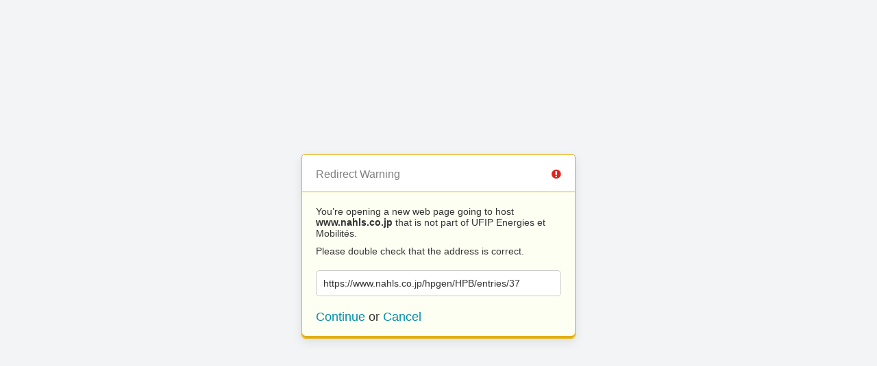

--- FILE ---
content_type: text/html
request_url: https://www.energiesetmobilites.fr/?URL=https://www.nahls.co.jp/hpgen/HPB/entries/37
body_size: 298
content:
<!doctype html>
<html>
	<head>
		<title>Redirect | ExpressionEngine</title>
		<meta http-equiv="content-type" content="text/html; charset=utf-8" lang="en-us" dir="ltr">
		<meta content="width=device-width, initial-scale=1.0, maximum-scale=1.0, user-scalable=no"  name="viewport">
		<meta name="referrer" content="no-referrer">
		<link rel="stylesheet" href="https://www.energiesetmobilites.fr/themes/ee/cp/css/out.min.css?v=1539179241" type="text/css" media="screen" />
	</head>
	<body>
		<section class="flex-wrap">
			<section class="wrap">

				
<div class="box warn">
	<h1>Redirect Warning <span class="icon-issue"></span></h1>
	<div class="updater-msg">
		<p>You’re opening a new web page going to host <b>www.nahls.co.jp</b> that is not part of UFIP Energies et Mobilités.</p>
		<p>Please double check that the address is correct.</p>
		<div class="alert-notice">
			<p>https://www.nahls.co.jp/hpgen/HPB/entries/37</p>
		</div>
		<p class="msg-choices"><a rel="nofollow noreferrer" href="https://www.nahls.co.jp/hpgen/HPB/entries/37">Continue</a> or <a href="https://www.energiesetmobilites.fr">Cancel</a></p>
	</div>
</div>

							</section>
		</section>
	</body>
</html>
